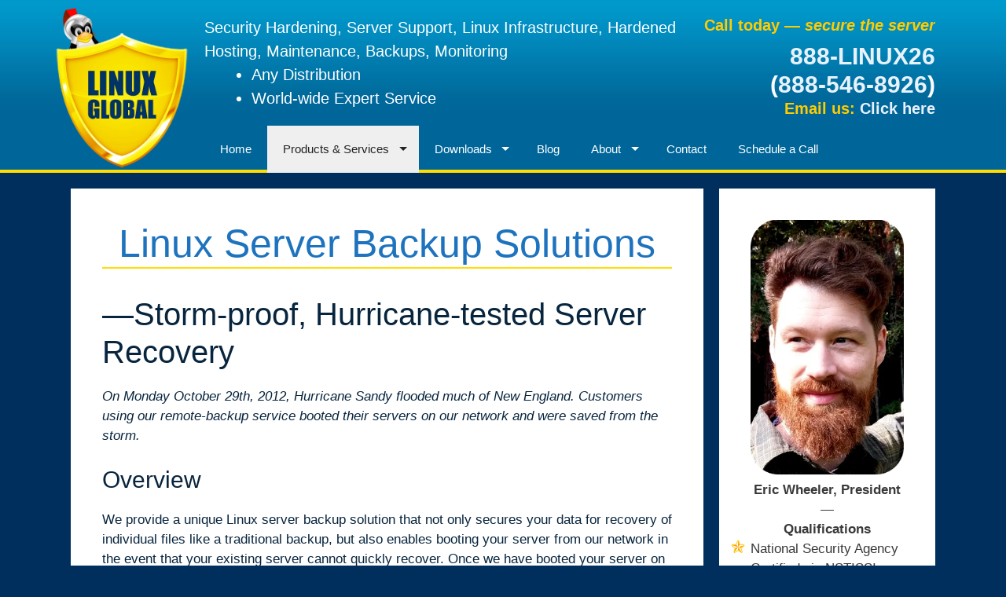

--- FILE ---
content_type: text/html; charset=UTF-8
request_url: https://www.linuxglobal.com/services/linux-server-backup-recovery-service/
body_size: 13393
content:
<!DOCTYPE html><html lang=en-US><head><style>img.lazy{min-height:1px}</style><link rel=preload href=https://www.linuxglobal.com/wp-content/plugins/w3-total-cache/pub/js/lazyload.min.js?x50170 as=script> <script>document.addEventListener('wpcf7submit',function(event){ga('send','event','Contact Form','submit');},false);</script> <meta charset="UTF-8"><meta http-equiv="X-UA-Compatible" content="IE=edge"><link rel=profile href=http://gmpg.org/xfn/11><link rel=pingback href=https://www.linuxglobal.com/xmlrpc.php><meta name='robots' content='index, follow, max-image-preview:large, max-snippet:-1, max-video-preview:-1'><title>Linux Server Backup Solutions for Business | Linux Global</title><meta name="description" content="When crisis strikes, you want your servers to stay running and your data to be safe. We offer Linux server backup solutions for your business. Call now."><link rel=canonical href=https://www.linuxglobal.com/services/linux-server-backup-recovery-service/ ><meta property="og:locale" content="en_US"><meta property="og:type" content="article"><meta property="og:title" content="Linux Server Backup Solutions for Business | Linux Global"><meta property="og:description" content="When crisis strikes, you want your servers to stay running and your data to be safe. We offer Linux server backup solutions for your business. Call now."><meta property="og:url" content="https://www.linuxglobal.com/services/linux-server-backup-recovery-service/"><meta property="og:site_name" content="Linux Global"><meta property="article:modified_time" content="2021-12-10T19:35:49+00:00"><meta name="twitter:card" content="summary_large_image"><meta name="twitter:label1" content="Est. reading time"><meta name="twitter:data1" content="3 minutes"> <script type=application/ld+json class=yoast-schema-graph>{"@context":"https://schema.org","@graph":[{"@type":"WebSite","@id":"https://www.linuxglobal.com/#website","url":"https://www.linuxglobal.com/","name":"Linux Global","description":"Security Hardening, Server Support, Linux Infrastructure, Hardened Hosting, Maintenance, Backups, Monitoring","potentialAction":[{"@type":"SearchAction","target":{"@type":"EntryPoint","urlTemplate":"https://www.linuxglobal.com/?s={search_term_string}"},"query-input":"required name=search_term_string"}],"inLanguage":"en-US"},{"@type":"WebPage","@id":"https://www.linuxglobal.com/services/linux-server-backup-recovery-service/#webpage","url":"https://www.linuxglobal.com/services/linux-server-backup-recovery-service/","name":"Linux Server Backup Solutions for Business | Linux Global","isPartOf":{"@id":"https://www.linuxglobal.com/#website"},"datePublished":"2020-10-22T08:00:15+00:00","dateModified":"2021-12-10T19:35:49+00:00","description":"When crisis strikes, you want your servers to stay running and your data to be safe. We offer Linux server backup solutions for your business. Call now.","breadcrumb":{"@id":"https://www.linuxglobal.com/services/linux-server-backup-recovery-service/#breadcrumb"},"inLanguage":"en-US","potentialAction":[{"@type":"ReadAction","target":["https://www.linuxglobal.com/services/linux-server-backup-recovery-service/"]}]},{"@type":"BreadcrumbList","@id":"https://www.linuxglobal.com/services/linux-server-backup-recovery-service/#breadcrumb","itemListElement":[{"@type":"ListItem","position":1,"name":"Home","item":"https://www.linuxglobal.com/"},{"@type":"ListItem","position":2,"name":"Linux Support Services","item":"https://www.linuxglobal.com/services/"},{"@type":"ListItem","position":3,"name":"Linux Server Backup Solutions"}]}]}</script> <link rel=dns-prefetch href=//s.w.org><link rel=alternate type=application/rss+xml title="Linux Global &raquo; Feed" href=https://www.linuxglobal.com/feed/ ><link rel=alternate type=application/rss+xml title="Linux Global &raquo; Comments Feed" href=https://www.linuxglobal.com/comments/feed/ > <script>window._wpemojiSettings={"baseUrl":"https:\/\/s.w.org\/images\/core\/emoji\/13.1.0\/72x72\/","ext":".png","svgUrl":"https:\/\/s.w.org\/images\/core\/emoji\/13.1.0\/svg\/","svgExt":".svg","source":{"concatemoji":"https:\/\/www.linuxglobal.com\/wp-includes\/js\/wp-emoji-release.min.js?ver=5.8.1"}};!function(e,a,t){var n,r,o,i=a.createElement("canvas"),p=i.getContext&&i.getContext("2d");function s(e,t){var a=String.fromCharCode;p.clearRect(0,0,i.width,i.height),p.fillText(a.apply(this,e),0,0);e=i.toDataURL();return p.clearRect(0,0,i.width,i.height),p.fillText(a.apply(this,t),0,0),e===i.toDataURL()}function c(e){var t=a.createElement("script");t.src=e,t.defer=t.type="text/javascript",a.getElementsByTagName("head")[0].appendChild(t)}for(o=Array("flag","emoji"),t.supports={everything:!0,everythingExceptFlag:!0},r=0;r<o.length;r++)t.supports[o[r]]=function(e){if(!p||!p.fillText)return!1;switch(p.textBaseline="top",p.font="600 32px Arial",e){case"flag":return s([127987,65039,8205,9895,65039],[127987,65039,8203,9895,65039])?!1:!s([55356,56826,55356,56819],[55356,56826,8203,55356,56819])&&!s([55356,57332,56128,56423,56128,56418,56128,56421,56128,56430,56128,56423,56128,56447],[55356,57332,8203,56128,56423,8203,56128,56418,8203,56128,56421,8203,56128,56430,8203,56128,56423,8203,56128,56447]);case"emoji":return!s([10084,65039,8205,55357,56613],[10084,65039,8203,55357,56613])}return!1}(o[r]),t.supports.everything=t.supports.everything&&t.supports[o[r]],"flag"!==o[r]&&(t.supports.everythingExceptFlag=t.supports.everythingExceptFlag&&t.supports[o[r]]);t.supports.everythingExceptFlag=t.supports.everythingExceptFlag&&!t.supports.flag,t.DOMReady=!1,t.readyCallback=function(){t.DOMReady=!0},t.supports.everything||(n=function(){t.readyCallback()},a.addEventListener?(a.addEventListener("DOMContentLoaded",n,!1),e.addEventListener("load",n,!1)):(e.attachEvent("onload",n),a.attachEvent("onreadystatechange",function(){"complete"===a.readyState&&t.readyCallback()})),(n=t.source||{}).concatemoji?c(n.concatemoji):n.wpemoji&&n.twemoji&&(c(n.twemoji),c(n.wpemoji)))}(window,document,window._wpemojiSettings);</script> <style>img.wp-smiley,img.emoji{display:inline !important;border:none !important;box-shadow:none !important;height:1em !important;width:1em !important;margin:0
.07em !important;vertical-align:-0.1em !important;background:none !important;padding:0
!important}</style><link rel=stylesheet href=https://www.linuxglobal.com/wp-content/cache/minify/741b2.css?x50170 media=all><style id=wphb-1-inline-css>body{background-color:#002f5e;color:#3a3a3a}a,a:visited{color:#1e73be;text-decoration:none}a:hover,a:focus,a:active{color:#ffcc0f}body .grid-container{max-width:1100px}body,button,input,select,textarea{font-family:"Open Sans",sans-serif;font-weight:300;text-transform:none;font-size:17px}.main-title{font-family:inherit;font-weight:bold;text-transform:none;font-size:45px}.site-description{font-family:inherit;font-weight:normal;text-transform:none;font-size:15px}.main-navigation a,.menu-toggle{font-family:inherit;font-weight:normal;text-transform:none;font-size:15px}.main-navigation .main-nav ul ul li
a{font-size:14px}.widget-title{font-family:inherit;font-weight:normal;text-transform:none;font-size:20px}.sidebar .widget, .footer-widgets
.widget{font-size:17px}h1{font-family:inherit;font-weight:300;text-transform:none;font-size:40px}h2{font-family:inherit;font-weight:300;text-transform:none;font-size:30px}h3{font-family:inherit;font-weight:normal;text-transform:none;font-size:20px}.site-header{background-color:#069;color:#fcfcfc}.site-header a,.site-header a:visited{color:#e8f2fc}.site-header a:hover{color:#f9f9f9}.main-title a,.main-title a:hover,.main-title a:visited{color:#222}.site-description{color:#fff}.main-navigation,  .main-navigation ul
ul{background-color:#069}.navigation-search input[type="search"],.navigation-search input[type="search"]:active{color:#09c;background-color:#09c}.navigation-search input[type="search"]:focus{color:#fc0;background-color:#09c}.main-navigation ul
ul{background-color:#069}.main-navigation .main-nav ul li a,.menu-toggle{color:#FFF}.main-navigation .main-nav ul ul li
a{color:#FFF}.main-navigation .main-nav ul li > a:hover, .main-navigation .main-nav ul li.sfHover>a{color:#fc0;background-color:#09c}.main-navigation .main-nav ul ul li > a:hover, .main-navigation .main-nav ul ul li.sfHover>a{color:#fc0;background-color:#09c}.main-navigation .main-nav ul .current-menu-item > a, .main-navigation .main-nav ul .current-menu-parent > a, .main-navigation .main-nav ul .current-menu-ancestor > a, .main-navigation .main-nav ul .current_page_item > a, .main-navigation .main-nav ul .current_page_parent > a, .main-navigation .main-nav ul .current_page_ancestor>a{color:#222;background-color:#efefef}.main-navigation .main-nav ul .current-menu-item > a:hover, .main-navigation .main-nav ul .current-menu-parent > a:hover, .main-navigation .main-nav ul .current-menu-ancestor > a:hover, .main-navigation .main-nav ul .current_page_item > a:hover, .main-navigation .main-nav ul .current_page_parent > a:hover, .main-navigation .main-nav ul .current_page_ancestor > a:hover, .main-navigation .main-nav ul .current-menu-item.sfHover > a, .main-navigation .main-nav ul .current-menu-parent.sfHover > a, .main-navigation .main-nav ul .current-menu-ancestor.sfHover > a, .main-navigation .main-nav ul .current_page_item.sfHover > a, .main-navigation .main-nav ul .current_page_parent.sfHover > a, .main-navigation .main-nav ul .current_page_ancestor.sfHover>a{color:#222;background-color:#efefef}.main-navigation .main-nav ul ul .current-menu-item > a, .main-navigation .main-nav ul ul .current-menu-parent > a, .main-navigation .main-nav ul ul .current-menu-ancestor > a, .main-navigation .main-nav ul ul .current_page_item > a, .main-navigation .main-nav ul ul .current_page_parent > a, .main-navigation .main-nav ul ul .current_page_ancestor>a{color:#222;background-color:#efefef}.main-navigation .main-nav ul ul .current-menu-item > a:hover, .main-navigation .main-nav ul ul .current-menu-parent > a:hover, .main-navigation .main-nav ul ul .current-menu-ancestor > a:hover, .main-navigation .main-nav ul ul .current_page_item > a:hover, .main-navigation .main-nav ul ul .current_page_parent > a:hover, .main-navigation .main-nav ul ul .current_page_ancestor > a:hover,.main-navigation .main-nav ul ul .current-menu-item.sfHover > a, .main-navigation .main-nav ul ul .current-menu-parent.sfHover > a, .main-navigation .main-nav ul ul .current-menu-ancestor.sfHover > a, .main-navigation .main-nav ul ul .current_page_item.sfHover > a, .main-navigation .main-nav ul ul .current_page_parent.sfHover > a, .main-navigation .main-nav ul ul .current_page_ancestor.sfHover>a{color:#222;background-color:#efefef}.inside-article, .comments-area, .page-header,.one-container .container,.paging-navigation,.inside-page-header{background-color:#FFF;color:#08253e}.entry-meta{color:#888}.entry-meta a, .entry-meta a:visited{color:#666}.entry-meta a:hover{color:#1E73BE}.sidebar
.widget{background-color:#FFF;color:#3a3a3a}.sidebar .widget .widget-title{color:#000}.footer-widgets{background-color:#FFF;color:#08253e}.footer-widgets a, .footer-widgets a:visited{color:#08253e}.footer-widgets a:hover{color:#fc0}.footer-widgets .widget-title{color:#efefef}.site-info{background-color:#222;color:#666}.site-info a, .site-info a:visited{color:#999}.site-info a:hover{color:#fc0}input[type="text"],input[type="email"],input[type="url"],input[type="password"],input[type="search"],textarea{background-color:#FAFAFA;border-color:#CCC;color:#666}input[type="text"]:focus,input[type="email"]:focus,input[type="url"]:focus,input[type="password"]:focus,input[type="search"]:focus,textarea:focus{background-color:#FFF;color:#666;border-color:#BFBFBF}button, html input[type="button"],input[type="reset"],input[type="submit"],.button,.button:visited{background-color:#666;color:#FFF}button:hover, html input[type="button"]:hover, input[type="reset"]:hover, input[type="submit"]:hover,.button:hover,button:focus, html input[type="button"]:focus, input[type="reset"]:focus, input[type="submit"]:focus,.button:focus,button:active, html input[type="button"]:active,input[type="reset"]:active,input[type="submit"]:active,.button:active{background-color:#3F3F3F;color:#0f0f0f}.inside-header{padding-top:40px;padding-right:40px;padding-bottom:40px;padding-left:40px}.separate-containers .inside-article, .separate-containers .comments-area, .separate-containers .page-header, .separate-containers .paging-navigation, .one-container .site-content{padding-top:40px;padding-right:40px;padding-bottom:40px;padding-left:40px}.ignore-x-spacing{margin-right:-40px;margin-bottom:40px;margin-left:-40px}.ignore-xy-spacing{margin-top:-40px;margin-right:-40px;margin-bottom:40px;margin-left:-40px}.main-navigation .main-nav ul li a,.menu-toggle{padding-left:20px;padding-right:20px;line-height:60px}.nav-float-right .main-navigation .main-nav ul li
a{line-height:60px}.main-navigation .main-nav ul ul li
a{padding-left:20px;padding-right:20px;padding-top:10px;padding-bottom:10px}.main-navigation ul
ul{top:60px}.navigation-search{height:60px;line-height:0px}.navigation-search
input{height:60px;line-height:0px}.separate-containers .widget-area
.widget{padding-top:40px;padding-right:40px;padding-bottom:40px;padding-left:40px}.footer-widgets{padding-top:40px;padding-right:0px;padding-bottom:40px;padding-left:0px}.site-info{padding-top:20px;padding-right:0px;padding-bottom:20px;padding-left:0px}.right-sidebar.separate-containers .site-main{margin-top:20px;margin-right:20px;margin-bottom:20px;margin-left:0px;padding:0px}.left-sidebar.separate-containers .site-main{margin-top:20px;margin-right:0px;margin-bottom:20px;margin-left:20px;padding:0px}.both-sidebars.separate-containers .site-main{margin:20px;padding:0px}.both-right.separate-containers .site-main{margin-top:20px;margin-right:20px;margin-bottom:20px;margin-left:0px;padding:0px}.separate-containers .site-main{margin-top:20px;margin-bottom:20px;padding:0px}.separate-containers .page-header-image, .separate-containers .page-header-content, .separate-containers .page-header-image-single, .separate-containers .page-header-content-single{margin-top:20px}.both-left.separate-containers .site-main{margin-top:20px;margin-right:0px;margin-bottom:20px;margin-left:20px;padding:0px}.separate-containers .inside-right-sidebar,.inside-left-sidebar{margin-top:20px;margin-bottom:20px;padding-top:0px;padding-bottom:0px}.separate-containers .widget, .separate-containers .hentry, .separate-containers .page-header, .widget-area .main-navigation{margin-bottom:20px}.both-left.separate-containers .inside-left-sidebar{margin-right:10px;padding-right:0px}.both-left.separate-containers .inside-right-sidebar{margin-left:10px;padding-left:0px}.both-right.separate-containers .inside-left-sidebar{margin-right:10px;padding-right:0px}.both-right.separate-containers .inside-right-sidebar{margin-left:10px;padding-left:0px}.main-navigation.toggled .main-nav>ul{background-color:#069}.entry-content a.lazy-load-youtube,a.lazy-load-youtube,.lazy-load-vimeo{background-size:cover}.titletext.youtube{display:none}.lazy-load-div:before{content:"\25B6";text-shadow:0px 0px 60px rgba(0,0,0,0.8)}</style> <script defer src=https://www.linuxglobal.com/wp-content/cache/minify/252e9.js?x50170></script> <link rel=https://api.w.org/ href=https://www.linuxglobal.com/wp-json/ ><link rel=alternate type=application/json href=https://www.linuxglobal.com/wp-json/wp/v2/pages/67><link rel=EditURI type=application/rsd+xml title=RSD href=https://www.linuxglobal.com/xmlrpc.php?rsd><link rel=wlwmanifest type=application/wlwmanifest+xml href=https://www.linuxglobal.com/wp-includes/wlwmanifest.xml><meta name="generator" content="WordPress 5.8.1"><link rel=shortlink href='https://www.linuxglobal.com/?p=67'><link rel=alternate type=application/json+oembed href="https://www.linuxglobal.com/wp-json/oembed/1.0/embed?url=https%3A%2F%2Fwww.linuxglobal.com%2Fservices%2Flinux-server-backup-recovery-service%2F"><link rel=alternate type=text/xml+oembed href="https://www.linuxglobal.com/wp-json/oembed/1.0/embed?url=https%3A%2F%2Fwww.linuxglobal.com%2Fservices%2Flinux-server-backup-recovery-service%2F&#038;format=xml"><meta name="viewport" content="width=device-width, initial-scale=1"> <!--[if lt IE 9]><link rel=stylesheet href=https://www.linuxglobal.com/wp-content/themes/generatepress/css/ie.min.css?x50170> <script src=https://www.linuxglobal.com/wp-content/themes/generatepress/js/html5shiv.js?x50170></script> <![endif]--><link rel=icon href=https://www.linuxglobal.com/wp-content/uploads/2020/11/cropped-logo-mini1.png?x50170 sizes=32x32><link rel=icon href=https://www.linuxglobal.com/wp-content/uploads/2020/11/cropped-logo-mini1.png?x50170 sizes=192x192><link rel=apple-touch-icon href=https://www.linuxglobal.com/wp-content/uploads/2020/11/cropped-logo-mini1.png?x50170><meta name="msapplication-TileImage" content="https://www.linuxglobal.com/wp-content/uploads/2020/11/cropped-logo-mini1.png"><style id=wp-custom-css>.main-navigation{position:sticky;top:0;z-index:1}html,body{overflow:visible;word-break:break-word}.grecaptcha-badge{visibility:hidden}#callnow{display:none;padding:10px
180px 10px 180px}.calendly-badge-widget{display:block}@media only screen and (min-device-width : 320px) and (max-device-width : 480px){.contact-phone{font-size:120% !important}.call-to-action{font-size:90% !important}#callnow{display:none;padding:10px
110px 10px  110px}body{min-height:100vh;min-height:-webkit-fill-available}html{height:-webkit-fill-available}textarea{height:150px}#loading{position:absolute !important;top:130px !important;left:25px !important}.site-header .site-logo{width:100px !important}.inside-header{padding-right:10px;padding-left:30px}.site-header .inside-header{margin-bottom:0px !important}.main-navigation{margin-top:-30px}.notes{font-size:10px}}#loading{display:block;position:absolute;top:110px;left:-150px;z-index:100;width:100vw;height:100vh;background-image:url("https://i.stack.imgur.com/MnyxU.gif");background-repeat:no-repeat;background-position:center}.calendly-inline-widget{display:none}.notes{background-color:MediumSeaGreen;text-align:center;color:white;font-family:Verdana}.site-header .inside-header{padding-bottom:0px;margin-bottom:-10px}.site-header .site-logo{//width: 150px}.calendly-inline-widget{position:relative;min-width:320px;height:580px;display:block}@media only screen and (max-width : 320px){.calendly-inline-widget{min-width:279px}}</style><link rel=preload href="https://www.linuxglobal.com/wp-content/themes/generatepress/fonts/fontawesome-webfont.woff2?v=4.4.0" as=font type=font/woff2 crossorigin = "anonymous"> <script>function uce()
{var c=[70,18,90,103,73,79,10,93,88,107,51,107,92,94,127,64,49,115,120,54,100,102];;var p=[53,123,61,9,60,63,74,49,49,5,70,19,59,50,16,34,80,31,86,85,11,11];;var ret="";for(i=0;i<c.length;i++)
{ret=ret+String.fromCharCode(c[i]^p[i]);}
return ret;}</script> </head><body itemtype=http://schema.org/WebPage itemscope=itemscope class="page-template-default page page-id-67 page-child parent-pageid-56 sticky-menu-slide right-sidebar nav-below-header fluid-header separate-containers active-footer-widgets-1 nav-aligned-left header-aligned-left"> <noscript><iframe src="https://www.googletagmanager.com/ns.html?id=GTM-52XS2QJ" height=0 width=0 style=display:none;visibility:hidden></iframe></noscript> <a class="screen-reader-text skip-link" href=#content title="Skip to content">Skip to content</a> <noscript><header class=notice-header><div class=notes>Notice: This site works best with JavaScript enabled!</div></header></noscript><header itemtype=http://schema.org/WPHeader itemscope=itemscope id=masthead role=banner class=site-header><div class="inside-header grid-container grid-parent"><div class=header-widget><aside id=custom_html-8 class="widget_text widget inner-padding widget_custom_html"><div class="textwidget custom-html-widget"><div class=call-to-action>Call today &mdash; <i>secure the server</i></div><div class=contact-phone><a href=tel:8885468926 onclick="goog_report_conversion('tel:888-546-8926')"><b>888-LINUX26</b></a><br>(<a href=tel:8885468926 onclick="goog_report_conversion('tel:888-546-8926')">888-546-8926</a>)</div><div class=call-to-action>Email us: <a href=#contactus>Click here</a></div></div></aside></div><div class=site-branding><p class=site-description>Security Hardening, Server Support, Linux Infrastructure, Hardened Hosting, Maintenance, Backups, Monitoring</p></div><div class=site-logo> <a href=https://www.linuxglobal.com/ title="Linux Global" rel=home><img class="header-image lazy" src="data:image/svg+xml,%3Csvg%20xmlns='http://www.w3.org/2000/svg'%20viewBox='0%200%201%201'%3E%3C/svg%3E" data-src=https://www.linuxglobal.com/wp-content/uploads/2021/02/logo1.png?x50170 alt="Linux Global" title="Linux Global"></a></div></div></header><nav itemtype=http://schema.org/SiteNavigationElement itemscope=itemscope id=site-navigation role=navigation class=main-navigation><div class="inside-navigation grid-container grid-parent"> <button class=menu-toggle aria-controls=primary-menu aria-expanded=false> <span class=mobile-menu></span> </button><div id=callnow><a href=tel:8885468926>Click to call now:<div class=contact-phone-mobile>888-LINUX26</div></a></div><div class=main-nav><ul id=menu-custom-menu1 class=" menu sf-menu"><li id=menu-item-2873 class="menu-item menu-item-type-post_type menu-item-object-page menu-item-home menu-item-2873"><a href=https://www.linuxglobal.com/ >Home</a></li><li id=menu-item-2222 class="menu-item menu-item-type-post_type menu-item-object-page current-page-ancestor current-menu-ancestor current-menu-parent current-page-parent current_page_parent current_page_ancestor menu-item-has-children menu-item-2222"><a href=https://www.linuxglobal.com/services/ >Products &#038; Services</a><ul class=sub-menu><li id=menu-item-2224 class="menu-item menu-item-type-post_type menu-item-object-page menu-item-2224"><a href=https://www.linuxglobal.com/services/linux-security-hardening/ >Linux Security</a></li><li id=menu-item-2227 class="menu-item menu-item-type-post_type menu-item-object-page menu-item-2227"><a href=https://www.linuxglobal.com/services/virtualization-consolidation/ >Linux Server Virtualization and Consolidation</a></li><li id=menu-item-2270 class="menu-item menu-item-type-post_type menu-item-object-page menu-item-2270"><a href=https://www.linuxglobal.com/upgrade/ >Linux Upgrade Services</a></li><li id=menu-item-2223 class="menu-item menu-item-type-post_type menu-item-object-page menu-item-2223"><a href=https://www.linuxglobal.com/services/hardened-hosting/ >Cloud Server Hosting Services</a></li><li id=menu-item-2226 class="menu-item menu-item-type-post_type menu-item-object-page current-menu-item page_item page-item-67 current_page_item menu-item-2226"><a href=https://www.linuxglobal.com/services/linux-server-backup-recovery-service/ aria-current=page>Linux Server Backup Solutions</a></li><li id=menu-item-2225 class="menu-item menu-item-type-post_type menu-item-object-page menu-item-2225"><a href=https://www.linuxglobal.com/services/mysql-replicated-backup-service/ >MySQL Replication Backup Service</a></li></ul></li><li id=menu-item-2221 class="menu-item menu-item-type-post_type menu-item-object-page menu-item-has-children menu-item-2221"><a href=https://www.linuxglobal.com/downloads/ >Downloads</a><ul class=sub-menu><li id=menu-item-2228 class="menu-item menu-item-type-post_type menu-item-object-page menu-item-2228"><a href=https://www.linuxglobal.com/fwtree-flexible-linux-tree-based-firewall/ >fwtree: Flexible Linux Tree-based Firewall</a></li><li id=menu-item-2240 class="menu-item menu-item-type-post_type menu-item-object-post menu-item-2240"><a href=https://www.linuxglobal.com/pdftk-works-on-centos-7/ >PDFtk for EL7</a></li><li id=menu-item-2229 class="menu-item menu-item-type-post_type menu-item-object-page menu-item-2229"><a href=https://www.linuxglobal.com/chrome-symantec-website-check/ >Test Your Website for Distrusted Symantec Certificates</a></li></ul></li><li id=menu-item-2163 class="menu-item menu-item-type-taxonomy menu-item-object-category menu-item-2163"><a href=https://www.linuxglobal.com/category/linux-posts/ >Blog</a></li><li id=menu-item-2213 class="menu-item menu-item-type-post_type menu-item-object-page menu-item-has-children menu-item-2213"><a href=https://www.linuxglobal.com/linux-expert/ >About</a><ul class=sub-menu><li id=menu-item-2215 class="menu-item menu-item-type-post_type menu-item-object-page menu-item-2215"><a href=https://www.linuxglobal.com/linux-expert/ >About Us</a></li><li id=menu-item-2216 class="menu-item menu-item-type-post_type menu-item-object-page menu-item-2216"><a href=https://www.linuxglobal.com/jobs/ >Jobs</a></li></ul></li><li id=menu-item-2262 class="menu-item menu-item-type-post_type menu-item-object-page menu-item-2262"><a href=https://www.linuxglobal.com/contact/ >Contact</a></li><li id=menu-item-2220 class="menu-item menu-item-type-post_type menu-item-object-page menu-item-2220"><a href=https://www.linuxglobal.com/schedule-a-call/ >Schedule a Call</a></li></ul></div></div></nav><div id=page class="hfeed site grid-container container grid-parent"><div id=content class=site-content><div id=primary class="content-area grid-parent grid-75 tablet-grid-75"><main id=main class=site-main itemprop=mainContentOfPage role=main><article id=post-67 class="post-67 page type-page status-publish hentry" itemtype=http://schema.org/CreativeWork itemscope=itemscope><div class=inside-article><header class=entry-header><h1 class="entry-title" itemprop="headline">Linux Server Backup Solutions</h1></header><div class=entry-content itemprop=text><h1>&#8212;Storm-proof, Hurricane-tested Server Recovery</h1><p class=has-text-align-center><em>On Monday October 29th, 2012, Hurricane Sandy flooded much of New England. Customers using our remote-backup service booted their servers on our network and were saved from the storm.</em></p><h2>Overview</h2><p>We provide a unique Linux server backup solution that not only secures your data for recovery of individual files like a traditional backup, but also enables booting your server from our network in the event that your existing server cannot quickly recover. Once we have booted your server on our network, you need only update your DNS settings to point at the new server. If you are unfamiliar with DNS changes, we can assist with this process. In addition, we can live-replicate your SQL database to the backup system, thus minimizing data loss in the event of server failure.</p><h2>Recovery</h2><p>Booting your server on our network is relatively fast compared to rebuilding or moving server infrastructure, and perfect when you need prompt recovery from catastrophic failure. We can recover your system to a working state from the most recent backup in about two hours pending DNS propagation delay. Like all recovery mechanisms, booting your server on our network should be used only in worst-case scenarios.</p><h3>Technical Details</h3><p>Because this failure-recovery mechanism depends on DNS to switch into the recovery environment, it is important that your time-to-live (TTL) values are relatively low. We recommend no more than a 2-hour TTL, possibly less if your infrastructure warrants it. The shorter a TTL, the more load your DNS server will experience responding to DNS requests—the higher the TTL, the longer remote clients will take to recognize the change.</p><p>While the exact recovery process may differ slightly from customer to customer, this is the general process we follow to bring your server online:</p><ol><li>Customer discovers server is offline</li><li>The customer’s technical team determines that server cannot be recovered in its present state or that recovering would take longer than switching to our backup system.</li><li>Customer contacts us through emergency response channels</li><li>We allocate new IP addresses for its use and boot your server from the most recent filesystem backup copy (or snapshot if your server is capable of volume snapshots).</li><li>Your DNS is then updated to reflect the change.</li></ol><p>After running on the backup system for some time, your recovered server may create new files or database records that must be transferred back to your production environment when your new or existing production environment returns to operation. The details of transferring your data back to your production system will depend on your individual configuration; we can help with any recovery transfer that you need. Any recovery service we provide is billed under our normal rate structure.</p><h6 class="has-text-align-center">Please call or email today for our Linux server backup solutions and let us configure your environment for optimal recovery!</h6><h2 class="has-text-align-center"><strong><a href=tel:8885468926>888-LINUX26</a> — (<a href=tel:8885468926>888-546-8926</a>)</strong></h2><h2>Service Details</h2><p>We offer Linux server backup solutions with greater flexibility than other providers: We can boot an exact copy of your production server on our network from your most recent business data backup. With a simple DNS change, your traffic is forwarded to the backup server’s IP and you are up and going with minimal downtime. Of course, we can restore files and directories one-at-a-time, too.</p><p>If a server failure warrants switching to our in-house backup server, we work as quickly as possible to rebuild your server to a production state. Recovery is billed hourly at the appropriate rate above. Usually we can fully recover a server in one or two days. If recovery takes more than three days to recover through no fault of our own, we charge $12/per 1GB of RAM /per CPU-Core /per day to continue operating from our backup server until your rebuilt production environment is ready.</p></div></div></article></main></div><div id=right-sidebar itemtype=http://schema.org/WPSideBar itemscope=itemscope role=complementary class="widget-area grid-25 tablet-grid-25 grid-parent sidebar"><div class=inside-right-sidebar><aside id=custom_html-7 class="widget_text widget inner-padding widget_custom_html"><div class="textwidget custom-html-widget"><center> <a href="https://linuxglobal.com/?page_id=2195"> <img class=lazy src="data:image/svg+xml,%3Csvg%20xmlns='http://www.w3.org/2000/svg'%20viewBox='0%200%201%201'%3E%3C/svg%3E" data-src=https://www.linuxglobal.com/wp-content/uploads/2020/10/2017-08-24-eric-sm-1.png?x50170> </a> <br> <b>Eric Wheeler, President<br></b> &mdash;<br> <b>Qualifications</b><br></center><ul style="list-style-image: url('https://www.linuxglobal.com/images/star.png');"><li> National Security Agency Certified via NSTISSI-4011 Training Standard</li><li> Over 29 Years of Linux<br> Since 1996</li></ul><center>&mdash;</center><ul style="list-style-image: url('https://www.linuxglobal.com/images/star.png');"><li> Master of Science<br> Computer Science</li><li> Bachelor of Science<br> Computer Science</li></ul></div></aside><aside id="news announcement scroll" class="widget inner-padding widget_news_announcement"><h4 class="widget-title"></h4><script language=JavaScript>v_font='verdana,arial,sans-serif';v_fontSize='14px';v_fontSizeNS4='14px';v_fontWeight='bold';v_fontColor='#1e73be';v_textDecoration='none';v_fontColorHover='#FFFFFF';v_textDecorationHover='none';v_top=0;v_left=0;v_width=200;v_height=680;v_paddingTop=0;v_paddingLeft=0;v_position='relative';v_timeout=15000;v_slideSpeed=1;v_slideDirection=0;v_pauseOnMouseOver=true;v_slideStep=1;v_textAlign='center';v_textVAlign='top';v_bgColor='transparent';</script> <div id=display_news> <script language=JavaScript>v_content=[['','<div class=\"rate-text\">Eric is very knowledgable in his area of expertise. He is fast with communication and very easy to work with.</div><div class=\"rate-customer\">Matt Prados, Founder<br/>Gotcha Local</div>',''],['','<div class=\"rate-text\">I requested help to configure an email server and Eric did an excellent job of setting that up for me.</div><img src = \"https://www.linuxglobal.com/wp-content/uploads/2020/12/4star.jpg\"/><div class=\"rate-customer\">Charlie Kreider<br/>Aviation Weather</div>',''],['','<div class=\"rate-text\">We have been completely satisfied with the level of service, expertise, and professionalism that we receive from you on an ongoing basis. I sleep better at night knowing that our servers and network are constantly updated, secured, and monitored. We are still a small company but we are growing fast and we look forward to expanding our relationship with you as we continue to grow.</div><img src=\"https://www.linuxglobal.com/wp-content/uploads/2020/12/12.1.jpg\"/><div class=\"rate-customer\">Bob Duncan<br/>Blindster.com</div>',''],['','<div class=\"rate-text\">Our experience with your service was excellent. I appreciated the quick, professional response. The Linux world can be challenging but your expertise made the project seem simple!</div><img src=\"https://www.linuxglobal.com/wp-content/uploads/2020/12/12.1.jpg\"/><div class=\"rate-customer\">Mark Woodbury, IT Manager<br/>Slidematic Precision Components</div>',''],['','<div class=\"rate-text\">We have always received great service from Eric and his team when we have issues to deal with.</div><img src = \"https://www.linuxglobal.com/wp-content/uploads/2020/12/4star.jpg\"/><div class=\"rate-customer\">Sande Caplin<br/>Sande Caplin & Associates</div>',''],['','<div class=\"rate-text\">The experience with your company has been extraordinary; the response time has been quick and everything is resolved timely and professionally. Every solution has included an explanation which has been very helpful. Another point is on your website you make the comment \"There is not a problem we cannot resolve\". Well in my case this has been accurate.</div><img src=\"https://www.linuxglobal.com/wp-content/uploads/2020/12/12.1.jpg\"/><div class=\"rate-customer\">Jeff Wade, Stanford University<br/><center><a href=\"https://hepl.stanford.edu/\">HEPL</a>, <a href=\"https://kipac-web.stanford.edu/\">KIPAC</a>, <a href=\"http://ligo.stanford.edu/lvc/\">LIGO</a>, <a href=\"http://galprop.stanford.edu/\">GALPROP</a>, <a href=\"https://www-glast.stanford.edu/\">FERMI</a></center></div>',''],['','<div class=\"rate-text\">I have used Eric Wheeler and his team at Global Linux Security multiple times. There is a reason for this: if you want the highest level of professional skill and a take charge attitude, Global Linux Security is the company for you. We\'ve truly found that Eric and his company just get it done––once you give them a problem to tackle they solve it and they solve it quickly.</div><img src=\"https://www.linuxglobal.com/wp-content/uploads/2020/12/12.1.jpg\"/><div class=\"rate-customer\">Wayne D. McFarland, Managing Partner<br/>Vexillum LLC</div>',''],['','<div class=\"rate-text\">You have been able to recover logs and to help us ferret out hacking issues which have been a continuing problem for us, especially since we are in the elections industry. I feel very confident in the security of our web servers as you have protected them with certificates and monitoring.</div><img src=\"https://www.linuxglobal.com/wp-content/uploads/2020/12/12.1.jpg\"/><div class=\"rate-customer\">Jon Winchester<br/>Logicworks Systems, Inc.</div>',''],['','<div class=\"rate-text\">Eric is extremely knowledgable and efficient. His understanding of servers and security is top notch.</div><div class=\"rate-customer\">Eric Steenstra<br/>Commerce Strategies</div>',''],['','<div class=\"rate-text\">I know you are always on top of things, and I trust you. I know I am being taken care of and I know you always do the best you can under the different circumstances you are confronted with. You always follow through, and follow-up. You communicate well. Your prices and charges are fair. You work quickly.</div><img src=\"https://www.linuxglobal.com/wp-content/uploads/2020/12/12.1.jpg\"/><div class=\"rate-customer\">Joe Crestuk, President/CEO<br/>webSURGE digital marketing</div>',''],['','<div class=\"rate-text\">We’ve been using Linux Global to take care of our web server and network for several years now. In short, they are great. Always quick to respond, and always fix the problem. They are super easy to deal with and to understand- and very fairly priced. With Linux Global on board, our network and server worries are way down. If something happens, they will be right on it. Very highly recommended.</div><img src = \"https://www.linuxglobal.com/wp-content/uploads/2020/12/4star.jpg\"/><div class=\"rate-customer\">Pat Franz<br/>TerraCycle, Inc.</div>',''],['','<div class=\"rate-text\">Working with Global Linux Security has been a true pleasure. When I joined MedXCom, I had a huge task in stabilizing and fixing our software while migrating it all into the cloud. Looking back over the last year and a half, I can’t see how we could have ended up with a better solution without his help.</div><img src=\"https://www.linuxglobal.com/wp-content/uploads/2020/12/12.1.jpg\"/><div class=\"rate-customer\">Jason Berry, Lead Developer<br/>MedXCom</div>',''],['','<div class=\"rate-text\">Linux Global Security has been providing our company’s IT support for the past few years. We always get a very fast response and solution to our problems. Great A+ service and highly recommended!</div><img src=\"https://www.linuxglobal.com/wp-content/uploads/2020/12/12.1.jpg\"/><div class=\"rate-customer\">Robert DiMaggio, CEO<br/>IronMag Labs</div>',''],['','<div class=\"rate-text\">Eric and his team are top-notch Linux experts. We had a server compromised with malware a few years ago which Eric was able to migrate to a new server, patch and mitigate in fairly short order.</div><img src=\"https://www.linuxglobal.com/wp-content/uploads/2020/12/12.1.jpg\"/><div class=\"rate-customer\">Joe Crestuk, President/CEO<br/>webSURGE digital marketing</div>','']]</script> </div></aside></div></div></div></div><div class=site-footer><div id=footer-widgets class="site footer-widgets"><div class="inside-footer-widgets grid-container grid-parent"><div class="footer-widget-1 grid-parent grid-100 tablet-grid-50"><aside id=text-3 class="widget inner-padding widget_text"><div class=textwidget><div role=form class=wpcf7 id=wpcf7-f219-o1 lang=en-US dir=ltr><div class=screen-reader-response><p role=status aria-live=polite aria-atomic=true><ul></ul></div><form action=/services/linux-server-backup-recovery-service/#wpcf7-f219-o1 method=post class="wpcf7-form init" novalidate=novalidate data-status=init><div style="display: none;"> <input type=hidden name=_wpcf7 value=219><br> <input type=hidden name=_wpcf7_version value=5.5.6><br> <input type=hidden name=_wpcf7_locale value=en_US><br> <input type=hidden name=_wpcf7_unit_tag value=wpcf7-f219-o1><br> <input type=hidden name=_wpcf7_container_post value=0><br> <input type=hidden name=_wpcf7_posted_data_hash value><br> <input type=hidden name=_wpcf7_recaptcha_response value></div><p><br> <a style="position: relative; top: -150px;" name=contactus></a></p><h1><center>Tell us how we may be of service</center></h1><h2>Please tell us about yourself so we can get started:</h2><p>(Use this form or email us directly at <u><a href id=email_anchor_contact></a></u>: right-click to copy email&mdash;or click for local mailers like Outlook)<noscript>[JAVASCRIPT IS REQUIRED (Spam Countermeasure)]</noscript>.</p><p><b>The more information you provide, the more we can help.</b><br> &nbsp;&nbsp;&nbsp;<i>All of this content is private: this is only to contact you and never used by any third party.</i></p><p><label> Your Name (required)<br> <span class="wpcf7-form-control-wrap your-name"><input type=text name=your-name value size=40 class="wpcf7-form-control wpcf7-text wpcf7-validates-as-required" aria-required=true aria-invalid=false></span> </label></p><p><label> Email (required)<br> <span class="wpcf7-form-control-wrap your-email"><input type=email name=your-email value size=40 class="wpcf7-form-control wpcf7-text wpcf7-email wpcf7-validates-as-required wpcf7-validates-as-email" aria-required=true aria-invalid=false></span> </label></p><p><label> Company<br> <span class="wpcf7-form-control-wrap your-company"><input type=text name=your-company value size=40 class="wpcf7-form-control wpcf7-text" aria-invalid=false></span> </label></p><p><label> Phone<br> <span class="wpcf7-form-control-wrap your-phone"><input type=text name=your-phone value size=40 class="wpcf7-form-control wpcf7-text" aria-invalid=false></span> </label></p><p><label>Best time to call<br> <span class="wpcf7-form-control-wrap your-time"><input type=text name=your-time value size=40 class="wpcf7-form-control wpcf7-text" aria-invalid=false></span> </label></p><p><label>Please describe how we may be of service.<br> <span class="wpcf7-form-control-wrap your-message"><textarea name=your-message cols=40 rows=10 class="wpcf7-form-control wpcf7-textarea" aria-invalid=false></textarea></span> </label></p><div class=wpcf7-response-output aria-hidden=true></div><p> <input type=submit value=Send class="wpcf7-form-control has-spinner wpcf7-submit"></p></form></div></div></aside></div></div></div><footer class=site-info itemtype=http://schema.org/WPFooter itemscope=itemscope role=contentinfo><div class="inside-site-info grid-container grid-parent"><footer class=custom-footer itemscope=itemscope itemtype=http://schema.org/WPFooter><div id=block-2 class="widget widget_block"><div class=wrap><p>Linux is a registered trademark of Linus Torvalds. <br> All tradmarks,  product names, logos, and brands are property of their respective owners.<br> Any government seal displayed here is solely for identification purposes and does not imply endorsement, sponsorship, or affiliation with or the U.S. Government.”</p><p>· <a href=https://linuxglobal.com>eWheeler, Inc dba Linux Global</a> - <a href=https://www.linuxglobal.com/wp-content/uploads/2025/10/Master-Services-Agreement-v1.6.15-web.pdf?x50170>Master Services Agreement</a> - <a href=https://www.linuxglobal.com/privacy/ >Privacy Policy</a></p><p>Copyright <span>©</span><br> <span id=copyright> </span></p></div></div></footer></div></footer></div> <script src=https://www.linuxglobal.com/wp-content/uploads/hummingbird-assets/c34a9c529e4ea25a871ed3c0ad368e23-52.js?x50170 id=wphb-3-js></script> <script id=wphb-4-js-extra>var wpcf7={"api":{"root":"https:\/\/www.linuxglobal.com\/wp-json\/","namespace":"contact-form-7\/v1"},"cached":"1"};</script> <script id=wphb-4-js-before>window.llvConfig=window.llvConfig||{};window.llvConfig.vimeo={"buttonstyle":"default","playercolour":"#00adef","preroll":"","postroll":"","show_title":false,"overlaytext":"","loadthumbnail":true,"thumbnailquality":false,"callback":"<!--VIMEO_CALLBACK-->"};window.llvConfig=window.llvConfig||{};window.llvConfig.youtube={"colour":"red","buttonstyle":"default","controls":true,"loadpolicy":true,"thumbnailquality":"0","preroll":"","postroll":"","overlaytext":"","loadthumbnail":true,"cookies":false,"callback":"<!--YOUTUBE_CALLBACK-->"};wpcf7.cached=0;</script> <script defer src=https://www.linuxglobal.com/wp-content/cache/minify/f4d1a.js?x50170></script> <script defer src=https://www.linuxglobal.com/wp-content/cache/minify/f892e.js?x50170></script> <script defer src=https://www.linuxglobal.com/wp-content/cache/minify/991ab.js?x50170></script> <script>var fired=false;window.addEventListener("scroll",function(){if((document.documentElement.scrollTop!=0&&fired===false)||(document.body.scrollTop!=0&&fired===false)){var abcf7head=document.getElementsByTagName('head')[0];var script=document.createElement('script');script.type='text/javascript';script.src='https://www.google.com/recaptcha/api.js?render=6LdMKdAZAAAAAJASOwOSieuPQEoEjrUFKbvVcS4u&ver=3.0';abcf7head.appendChild(script);var wpcf7_recaptcha={"sitekey":"6LdMKdAZAAAAAJASOwOSieuPQEoEjrUFKbvVcS4u","actions":{"homepage":"homepage","contactform":"contactform"}};setTimeout(function(){wpcf7_recaptcha.execute=function(action){grecaptcha.execute(wpcf7_recaptcha.sitekey,{action:action}).then(function(token){var event=new CustomEvent('wpcf7grecaptchaexecuted',{detail:{action:action,token:token,},});document.dispatchEvent(event);});};wpcf7_recaptcha.execute_on_homepage=function(){wpcf7_recaptcha.execute(wpcf7_recaptcha.actions['homepage']);};wpcf7_recaptcha.execute_on_contactform=function(){wpcf7_recaptcha.execute(wpcf7_recaptcha.actions['contactform']);};grecaptcha.ready(wpcf7_recaptcha.execute_on_homepage);document.addEventListener('change',wpcf7_recaptcha.execute_on_contactform);document.addEventListener('wpcf7submit',wpcf7_recaptcha.execute_on_homepage);document.addEventListener('wpcf7grecaptchaexecuted',function(event){var fields=document.querySelectorAll("form.wpcf7-form input[name='_wpcf7_recaptcha_response']");for(var i=0;i<fields.length;i++){var field=fields[i];field.setAttribute('value',event.detail.token);}});},4000);fired=true;}},true)</script> <script>window.w3tc_lazyload=1,window.lazyLoadOptions={elements_selector:".lazy",callback_loaded:function(t){var e;try{e=new CustomEvent("w3tc_lazyload_loaded",{detail:{e:t}})}catch(a){(e=document.createEvent("CustomEvent")).initCustomEvent("w3tc_lazyload_loaded",!1,!1,{e:t})}window.dispatchEvent(e)}}</script><script async src=https://www.linuxglobal.com/wp-content/cache/minify/1615d.js?x50170></script> </body></html>

--- FILE ---
content_type: application/x-javascript
request_url: https://www.linuxglobal.com/wp-content/cache/minify/991ab.js?x50170
body_size: 2052
content:
/*! This file is auto-generated */
!function(c,d){"use strict";var e=!1,n=!1;if(d.querySelector)if(c.addEventListener)e=!0;if(c.wp=c.wp||{},!c.wp.receiveEmbedMessage)if(c.wp.receiveEmbedMessage=function(e){var t=e.data;if(t)if(t.secret||t.message||t.value)if(!/[^a-zA-Z0-9]/.test(t.secret)){for(var r,a,i,s=d.querySelectorAll('iframe[data-secret="'+t.secret+'"]'),n=d.querySelectorAll('blockquote[data-secret="'+t.secret+'"]'),o=0;o<n.length;o++)n[o].style.display="none";for(o=0;o<s.length;o++)if(r=s[o],e.source===r.contentWindow){if(r.removeAttribute("style"),"height"===t.message){if(1e3<(i=parseInt(t.value,10)))i=1e3;else if(~~i<200)i=200;r.height=i}if("link"===t.message)if(a=d.createElement("a"),i=d.createElement("a"),a.href=r.getAttribute("src"),i.href=t.value,i.host===a.host)if(d.activeElement===r)c.top.location.href=t.value}}},e)c.addEventListener("message",c.wp.receiveEmbedMessage,!1),d.addEventListener("DOMContentLoaded",t,!1),c.addEventListener("load",t,!1);function t(){if(!n){n=!0;for(var e,t,r=-1!==navigator.appVersion.indexOf("MSIE 10"),a=!!navigator.userAgent.match(/Trident.*rv:11\./),i=d.querySelectorAll("iframe.wp-embedded-content"),s=0;s<i.length;s++){if(!(e=i[s]).getAttribute("data-secret"))t=Math.random().toString(36).substr(2,10),e.src+="#?secret="+t,e.setAttribute("data-secret",t);if(r||a)(t=e.cloneNode(!0)).removeAttribute("security"),e.parentNode.replaceChild(t,e)}}}}(window,document);function v_getOS(t){return v_iE?document.all[t].style:v_nS4?document.layers.v_container.document.layers[t]:document.getElementById(t).style}function v_start(){var t,e,t=v_getOS("v_1"),e=v_oP&&!v_oP7||v_nS4?0:"px";parseInt(t.top)==v_paddingTop?(v_canPause=1)<v_count&&(v_TIM=setTimeout("v_canPause=0;v_slide()",v_timeout)):(t.top=(parseInt(t.top)-v_slideStep*v_d)*v_d>v_paddingTop*v_d?parseInt(t.top)-v_slideStep*v_d+e:v_paddingTop+e,v_oP&&"visible"!=t.visibility.toLowerCase()&&(t.visibility="visible"),setTimeout("v_start()",v_slideSpeed))}function v_slide(){var t,e,v,t=v_getOS("v_"+v_cur),e=v_getOS("v_"+(v_cur<v_count?v_cur+1:1)),v=v_oP&&!v_oP7||v_nS4?0:"px";parseInt(e.top)==v_paddingTop?(v_oP&&(t.visibility="hidden"),t.top=v_height*v_d+v,v_cur=v_cur<v_count?v_cur+1:1,v_canPause=1,v_TIM=setTimeout("v_canPause=0;v_slide()",v_timeout)):(v_oP&&"visible"!=e.visibility.toLowerCase()&&(e.visibility="visible"),(parseInt(e.top)-v_slideStep*v_d)*v_d>v_paddingTop*v_d?(t.top=parseInt(t.top)-v_slideStep*v_d+v,e.top=parseInt(e.top)-v_slideStep*v_d+v):(t.top=-v_height*v_d+v,e.top=v_paddingTop+v),setTimeout("v_slide()",v_slideSpeed))}if(v_ua=navigator.userAgent,v_nS4=document.layers?1:0,v_iE=document.all&&!window.innerWidth&&-1!=v_ua.indexOf("MSIE")?1:0,v_oP=-1!=v_ua.indexOf("Opera")&&document.clear?1:0,v_oP7=v_oP&&document.appendChild?1:0,v_oP4=-1!=v_ua.indexOf("Opera")&&!document.clear,v_kN=-1!=v_ua.indexOf("Konqueror")&&parseFloat(v_ua.substring(v_ua.indexOf("Konqueror/")+10))<3.1?1:0,v_count=v_content.length,v_cur=1,v_cl=0,v_d=v_slideDirection?-1:1,v_TIM=0,v_fontSize2=v_nS4&&-1!=navigator.platform.toLowerCase().indexOf("win")?v_fontSizeNS4:v_fontSize,v_canPause=0,v_nS4||v_iE||v_oP||document.getElementById&&!v_kN&&!v_oP4){for(document.write("<style>.vnewsticker,a.vnewsticker{font-family:"+v_font+";font-size:"+v_fontSize2+";color:"+v_fontColor+";text-decoration:"+v_textDecoration+";font-weight:"+v_fontWeight+"}a.vnewsticker:hover{font-family:"+v_font+";font-size:"+v_fontSize2+";color:"+v_fontColorHover+";text-decoration:"+v_textDecorationHover+";}td.vnewsticker{text-align:"+v_textAlign+";vertical-align:"+v_textVAlign+";}</style>"),v_temp="<div "+(v_nS4?"name":"id")+"=v_container style='position:"+v_position+";top:"+v_top+"px;left:"+v_left+"px;width:"+v_width+"px;height:"+v_height+"px;background:"+v_bgColor+";layer-background"+(0==v_bgColor.indexOf("url(")?"-image":"-color")+":"+v_bgColor+";clip:rect(0,"+v_width+","+v_height+",0);overflow:hidden'>"+(v_iE?"<div style='position:absolute;top:0px;left:0px;width:100%;height:100%;clip:rect(0,"+v_width+","+v_height+",0)'>":""),v_i=0;v_i<v_count;v_i++)v_temp+="<div "+(v_nS4?"name":"id")+"=v_"+(v_i+1)+" style='position:absolute;top:"+v_height*v_d+"px;left:"+v_paddingLeft+"px;width:"+(v_width-2*v_paddingLeft)+"px;height:"+(v_height-2*v_paddingTop)+"px;clip:rect(0,"+(v_width-2*v_paddingLeft)+","+(v_height-2*v_paddingTop)+",0);overflow:hidden"+(v_oP?";visibility:hidden":"")+";text-align:"+v_textAlign+"' class=vnewsticker>"+(v_nS4?"":"<table width="+(v_width-2*v_paddingLeft)+" height="+(v_height-2*v_paddingTop)+" cellpadding=0 cellspacing=0 border=0><tr><td width="+(v_width-2*v_paddingLeft)+" height="+(v_height-2*v_paddingTop)+" align="+v_textAlign+" valign="+v_textVAlign+" class=vnewsticker>")+(""!=v_content[v_i][0]?"<a href='"+v_content[v_i][0]+"' target='"+v_content[v_i][2]+"' class=vnewsticker"+(v_pauseOnMouseOver?" onmouseover='if(v_canPause&&v_count>1){clearTimeout(v_TIM);v_cl=1}' onmouseout='if(v_canPause&&v_count>1&&v_cl)v_TIM=setTimeout(\"v_canPause=0;v_slide();v_cl=0\","+v_timeout+")'":"")+">":"<span"+(v_pauseOnMouseOver?" onmouseover='if(v_canPause&&v_count>1){clearTimeout(v_TIM);v_cl=1}' onmouseout='if(v_canPause&&v_count>1&&v_cl)v_TIM=setTimeout(\"v_canPause=0;v_slide();v_cl=0\","+v_timeout+")'":"")+">")+v_content[v_i][1]+(""!=v_content[v_i][0]?"</a>":"</span>")+(v_nS4?"":"</td></tr></table>")+"</div>";v_temp+=(v_iE?"</div>":"")+"</div>",jQuery("#display_news").html(v_temp),setTimeout("v_start()",1e3),v_nS4&&(onresize=function(){location.reload()})}